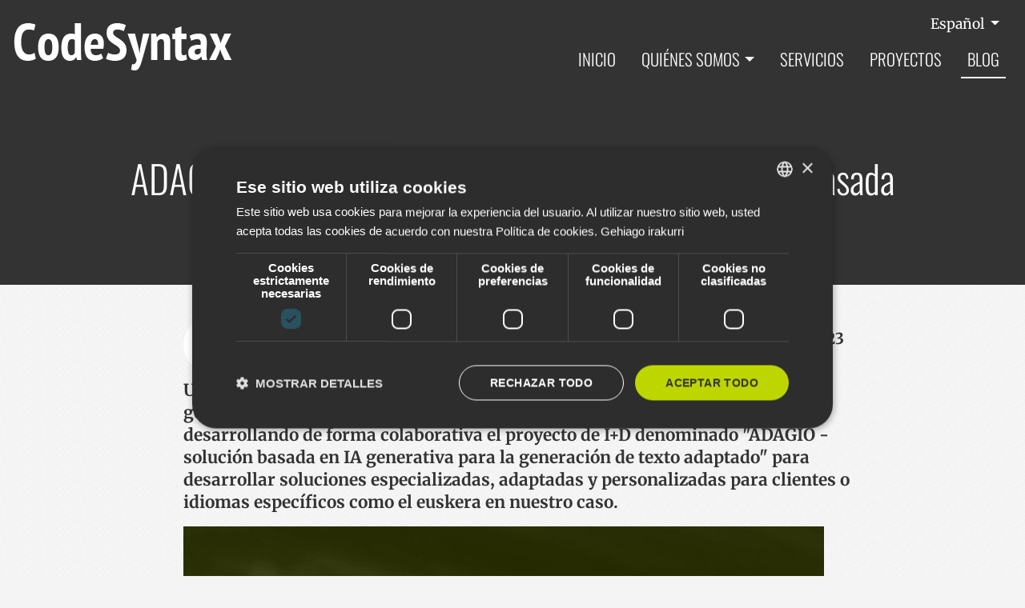

--- FILE ---
content_type: text/html;charset=utf-8
request_url: https://www.codesyntax.com/es/blog/adagio-trabajando-conjuntamente-en-una-solucion-basada-en-ia-generativa
body_size: 7304
content:
<!DOCTYPE html>
<html xmlns="http://www.w3.org/1999/xhtml" lang="es" xml:lang="es">
  <head><meta http-equiv="Content-Type" content="text/html; charset=UTF-8" />
    <!-- Required meta tags -->

    <!--
    <script id="Cookiebot" src="https://consent.cookiebot.com/uc.js" data-cbid="e6616e3d-5350-4d14-85a2-c028f3964109" data-blockingmode="auto" type="text/javascript"></script>
    -->
    
    <!-- Google Tag Manager -->
    <script>(function(w,d,s,l,i){w[l]=w[l]||[];w[l].push({'gtm.start':
    new Date().getTime(),event:'gtm.js'});var f=d.getElementsByTagName(s)[0],
    j=d.createElement(s),dl=l!='dataLayer'?'&l='+l:'';j.async=true;j.src=
    'https://www.googletagmanager.com/gtm.js?id='+i+dl;f.parentNode.insertBefore(j,f);
    })(window,document,'script','dataLayer','GTM-WCTC2WD');</script>
    <!-- End Google Tag Manager -->
    <style>
      /* Fonts */
      /* oswald-300 - latin */
      @font-face {
        font-display: swap; /* Check https://developer.mozilla.org/en-US/docs/Web/CSS/@font-face/font-display for other options. */
        font-family: "Oswald";
        font-style: normal;
        font-weight: 300;
        src: url("./fonts/oswald-v57-latin-300.woff2") format("woff2"); /* Chrome 36+, Opera 23+, Firefox 39+, Safari 12+, iOS 10+ */
      }

      /* oswald-regular - latin */
      @font-face {
        font-display: swap; /* Check https://developer.mozilla.org/en-US/docs/Web/CSS/@font-face/font-display for other options. */
        font-family: "Oswald";
        font-style: normal;
        font-weight: 400;
        src: url("./fonts/oswald-v57-latin-regular.woff2") format("woff2"); /* Chrome 36+, Opera 23+, Firefox 39+, Safari 12+, iOS 10+ */
      }

      /* oswald-500 - latin */
      @font-face {
        font-display: swap; /* Check https://developer.mozilla.org/en-US/docs/Web/CSS/@font-face/font-display for other options. */
        font-family: "Oswald";
        font-style: normal;
        font-weight: 500;
        src: url("./fonts/oswald-v57-latin-500.woff2") format("woff2"); /* Chrome 36+, Opera 23+, Firefox 39+, Safari 12+, iOS 10+ */
      }

      /* oswald-600 - latin */
      @font-face {
        font-display: swap; /* Check https://developer.mozilla.org/en-US/docs/Web/CSS/@font-face/font-display for other options. */
        font-family: "Oswald";
        font-style: normal;
        font-weight: 600;
        src: url("./fonts/oswald-v57-latin-600.woff2") format("woff2"); /* Chrome 36+, Opera 23+, Firefox 39+, Safari 12+, iOS 10+ */
      }

      /* oswald-700 - latin */
      @font-face {
        font-display: swap; /* Check https://developer.mozilla.org/en-US/docs/Web/CSS/@font-face/font-display for other options. */
        font-family: "Oswald";
        font-style: normal;
        font-weight: 700;
        src: url("./fonts/oswald-v57-latin-700.woff2") format("woff2"); /* Chrome 36+, Opera 23+, Firefox 39+, Safari 12+, iOS 10+ */
      }
      /* merriweather-300 - latin */
      @font-face {
        font-display: swap; /* Check https://developer.mozilla.org/en-US/docs/Web/CSS/@font-face/font-display for other options. */
        font-family: "Merriweather";
        font-style: normal;
        font-weight: 300;
        src: url("./fonts/merriweather-v33-latin-300.woff2") format("woff2"); /* Chrome 36+, Opera 23+, Firefox 39+, Safari 12+, iOS 10+ */
      }

      /* merriweather-regular - latin */
      @font-face {
        font-display: swap; /* Check https://developer.mozilla.org/en-US/docs/Web/CSS/@font-face/font-display for other options. */
        font-family: "Merriweather";
        font-style: normal;
        font-weight: 400;
        src: url("./fonts/merriweather-v33-latin-regular.woff2") format("woff2"); /* Chrome 36+, Opera 23+, Firefox 39+, Safari 12+, iOS 10+ */
      }

      /* merriweather-700 - latin */
      @font-face {
        font-display: swap; /* Check https://developer.mozilla.org/en-US/docs/Web/CSS/@font-face/font-display for other options. */
        font-family: "Merriweather";
        font-style: normal;
        font-weight: 700;
        src: url("./fonts/merriweather-v33-latin-700.woff2") format("woff2"); /* Chrome 36+, Opera 23+, Firefox 39+, Safari 12+, iOS 10+ */
      }

      /* merriweather-900 - latin */
      @font-face {
        font-display: swap; /* Check https://developer.mozilla.org/en-US/docs/Web/CSS/@font-face/font-display for other options. */
        font-family: "Merriweather";
        font-style: normal;
        font-weight: 900;
        src: url("./fonts/merriweather-v33-latin-900.woff2") format("woff2"); /* Chrome 36+, Opera 23+, Firefox 39+, Safari 12+, iOS 10+ */
      }
    </style>
    <meta charset="utf-8" />
    <meta name="viewport" content="width=device-width, initial-scale=1, shrink-to-fit=no" />

<link rel="apple-touch-icon" sizes="180x180" href="/++theme++codesyntax-theme/img/apple-touch-icon.png" />
<link rel="icon" type="image/png" sizes="32x32" href="/++theme++codesyntax-theme/img/favicon-32x32.png" />
<link rel="icon" type="image/png" sizes="16x16" href="/++theme++codesyntax-theme/img/favicon-16x16.png" />
<link rel="manifest" href="/++theme++codesyntax-theme/img/site.webmanifest" />
<link rel="mask-icon" href="/++theme++codesyntax-theme/img/safari-pinned-tab.svg" color="#000000" />
<meta name="msapplication-TileColor" content="#ffffff" />
<meta name="theme-color" content="#ffffff" />
    <link rel="stylesheet" href="https://use.fontawesome.com/releases/v5.3.1/css/all.css" integrity="sha384-mzrmE5qonljUremFsqc01SB46JvROS7bZs3IO2EmfFsd15uHvIt+Y8vEf7N7fWAU" crossorigin="anonymous" />

    <!-- Bootstrap CSS -->
    <!--
  <link rel="stylesheet" href="https://use.fontawesome.com/releases/v5.3.1/css/all.css"
    integrity="sha384-mzrmE5qonljUremFsqc01SB46JvROS7bZs3IO2EmfFsd15uHvIt+Y8vEf7N7fWAU" crossorigin="anonymous"> -->
    <link rel="stylesheet" href="/++theme++codesyntax-theme/css/app.css?v=11a4c367a8d6a12d289ef86266d88de93" />
    <title>ADAGIO: trabajando conjuntamente en una solución basada en IA generativa — CodeSyntax - expertos en Internet</title>
  <meta name="twitter:card" content="summary" /><meta property="og:site_name" content="CodeSyntax" /><meta property="og:title" content="ADAGIO: trabajando conjuntamente en una solución basada en IA generativa" /><meta property="og:type" content="website" /><meta property="og:description" content="Un consorcio de  empresas en el que nos incluímos, interesadas en  sistemas de generación automática de texto adaptable a dominios específicos, estamos desarrollando de forma colaborativa el proyecto de I+D denominado &quot;ADAGIO - solución basada en IA generativa para la generación de texto adaptado&quot; para desarrollar soluciones especializadas, adaptadas y personalizadas para clientes o idiomas específicos como el euskera en nuestro caso." /><meta property="og:url" content="https://www.codesyntax.com/es/blog/adagio-trabajando-conjuntamente-en-una-solucion-basada-en-ia-generativa" /><meta property="og:image" content="https://www.codesyntax.com/es/blog/adagio-trabajando-conjuntamente-en-una-solucion-basada-en-ia-generativa/@@download/image/i+d.jpg" /><meta property="og:image:type" content="image/jpeg" /><meta name="robots" content="all" /><meta name="description" content="Un consorcio de  empresas en el que nos incluímos, interesadas en  sistemas de generación automática de texto adaptable a dominios específicos, estamos desarrollando de forma colaborativa el proyecto de I+D denominado &quot;ADAGIO - solución basada en IA generativa para la generación de texto adaptado&quot; para desarrollar soluciones especializadas, adaptadas y personalizadas para clientes o idiomas específicos como el euskera en nuestro caso." /><meta name="DC.description" content="Un consorcio de  empresas en el que nos incluímos, interesadas en  sistemas de generación automática de texto adaptable a dominios específicos, estamos desarrollando de forma colaborativa el proyecto de I+D denominado &quot;ADAGIO - solución basada en IA generativa para la generación de texto adaptado&quot; para desarrollar soluciones especializadas, adaptadas y personalizadas para clientes o idiomas específicos como el euskera en nuestro caso." /><meta name="DC.date.created" content="2024-01-24T09:55:06+01:00" /><meta name="DC.date.modified" content="2024-11-06T14:28:59+01:00" /><meta name="DC.type" content="Noticia" /><meta name="DC.format" content="text/plain" /><meta name="DC.language" content="es" /><meta name="DC.date.valid_range" content="2023/12/27 - " /><meta name="viewport" content="width=device-width, initial-scale=1" /><meta name="generator" content="Plone - http://plone.com" /><link rel="alternate" hreflang="es" href="https://www.codesyntax.com/es/blog/adagio-trabajando-conjuntamente-en-una-solucion-basada-en-ia-generativa" /><link rel="alternate" hreflang="eu" href="https://www.codesyntax.com/eu/bloga/adagio-adimen_artifizial_sortzailea" /><link rel="search" href="https://www.codesyntax.com/es/@@search" title="Buscar en este sitio" /><link rel="canonical" href="https://www.codesyntax.com/es/blog/adagio-trabajando-conjuntamente-en-una-solucion-basada-en-ia-generativa" /></head>

  <body class="frontend icons-on portaltype-news-item section-blog site-es subsection-adagio-trabajando-conjuntamente-en-una-solucion-basada-en-ia-generativa template-newsitem_view_codesyntax thumbs-on userrole-anonymous viewpermission-view" id="visual-portal-wrapper" dir="ltr" data-base-url="https://www.codesyntax.com/es/blog/adagio-trabajando-conjuntamente-en-una-solucion-basada-en-ia-generativa" data-view-url="https://www.codesyntax.com/es/blog/adagio-trabajando-conjuntamente-en-una-solucion-basada-en-ia-generativa" data-portal-url="https://www.codesyntax.com" data-i18ncatalogurl="https://www.codesyntax.com/plonejsi18n" data-pat-plone-modal="{&quot;actionOptions&quot;: {&quot;displayInModal&quot;: false}}" data-pat-pickadate="{&quot;date&quot;: {&quot;selectYears&quot;: 200}, &quot;time&quot;: {&quot;interval&quot;: 5 } }"><!-- Google Tag Manager (noscript) --><noscript><iframe src="https://www.googletagmanager.com/ns.html?id=GTM-WCTC2WD" height="0" width="0" style="display:none;visibility:hidden"></iframe></noscript><!-- End Google Tag Manager (noscript) --><header id="mainheader" class="header negative">
      <div id="header-container" class="container d-lg-flex justify-content-lg-between">
        <div id="logo-white" class="logowhite">
          <a href="https://www.codesyntax.com/es">
            <img src="/++theme++codesyntax-theme/img/logo_white.png" alt="Codesyntax logo" />
          </a>
        </div>
        <div id="logo" class="logocolor">
          <a href="https://www.codesyntax.com/es">
            <img src="/++theme++codesyntax-theme/img/logo.png" alt="Codesyntax logo" />
          </a>
        </div>
        <div id="header-right" class="d-lg-flex flex-lg-column justify-content-lg-between align-items-lg-end">
          <div id="search-language" class="d-none d-lg-block d-lg-flex align-items-lg-baseline">
  <div class="dropdown">
    
      
        
        
        
      
    
      
        
          <a class="dropdown-toggle" href="#" role="button" id="dropdownMenuLink" data-toggle="dropdown" aria-haspopup="true" aria-expanded="false">
            Español
          </a>
        
        
        
      
    
      
        
        
        
      
    
    <div class="dropdown-menu" aria-labelledby="dropdownMenuLink" x-placement="bottom-start" style="&#10;        position: absolute;&#10;        transform: translate3d(1063px, 37px, 0px);&#10;        top: 0px;&#10;        left: 0px;&#10;        will-change: transform;&#10;      ">
      
        
          <a class="dropdown-item" href="https://www.codesyntax.com/@@multilingual-selector/9a1aa69608f34de38d6ed1689fe30538/eu" title="Euskara">Euskara</a>
        
      
        
      
        
          <a class="dropdown-item" href="https://www.codesyntax.com/@@multilingual-selector/9a1aa69608f34de38d6ed1689fe30538/en" title="English">English</a>
        
      
    </div>
  </div>
</div>
          <nav class="navbar navbar-expand-lg pb-0 pr-0">
    <a class="navbar-brand d-lg-none" href="https://www.codesyntax.com/es">
      <img src="/++theme++codesyntax-theme/img/logo.png" />
    </a>
    <button class="navbar-toggler" type="button" data-toggle="collapse" data-target="#portal-globalnav-wrapper" aria-controls="portal-globalnav-wrapper" aria-expanded="false" aria-label="Toggle navigation">
      <span class="navbar-toggler-icon"></span>
    </button>

    <div class="collapse navbar-collapse" id="portal-globalnav-wrapper">
      <ul class="navbar-nav mr-auto">
      <li id="portaltab-index_html" class="index_html nav-item "><a href="https://www.codesyntax.com/es" class="nav-link">Inicio</a></li><li id="portaltab-empresa" class="empresa dropdown nav-item "><a href="https://www.codesyntax.com/es/empresa" class="nav-link dropdown-toggle" data-toggle="dropdown" role="button" aria-expanded="false">Quiénes somos</a><div class="dropdown-menu"><a href="https://www.codesyntax.com/es/empresa/sobre-nosotros" class="dropdown-item">Sobre nosotros</a><a href="https://www.codesyntax.com/es/empresa/donde-estamos" class="dropdown-item">Dónde estamos</a><a href="https://www.codesyntax.com/es/empresa/desarrollo-en-django" class="dropdown-item">Desarrollo web en Django</a><a href="https://www.codesyntax.com/es/empresa/desarrollo-plone" class="dropdown-item">Desarrollo en Plone</a><a href="https://www.codesyntax.com/es/empresa/desarrollo-en-python" class="dropdown-item">Programamos en Python</a><a href="https://www.codesyntax.com/es/empresa/investigacion-desarrollo-e-innovacion" class="dropdown-item">Investigación, Desarrollo e Innovación</a><a href="https://www.codesyntax.com/es/empresa/pyme-innovadora" class="dropdown-item">Pyme Innovadora</a><a href="https://www.codesyntax.com/es/empresa/transformacion-digital-industria-organizaciones-empresas" class="dropdown-item">Transformación digital de la industria, organizaciones y empresas</a><a href="https://www.codesyntax.com/es/empresa/equipo" class="dropdown-item">Equipo</a><a href="https://www.codesyntax.com/es/empresa/agente-digitalizador-kit-digital" class="dropdown-item">Agente Digitalizador de Kit Digital</a></div></li><li id="portaltab-servicios" class="servicios nav-item "><a href="https://www.codesyntax.com/es/servicios" class="nav-link">Servicios</a></li><li id="portaltab-proyectos" class="proyectos nav-item "><a href="https://www.codesyntax.com/es/proyectos" class="nav-link">Proyectos</a></li><li id="portaltab-blog" class="blog nav-item active"><a href="https://www.codesyntax.com/es/blog" class="nav-link">Blog</a></li>
  

        <li class="nav-item language d-lg-none">
          
            <a class="nav-link" href="https://www.codesyntax.com/@@multilingual-selector/9a1aa69608f34de38d6ed1689fe30538/eu?set_language=eu" title="Euskara">Euskara</a>
          
            <a class="nav-link active" href="https://www.codesyntax.com/@@multilingual-selector/9a1aa69608f34de38d6ed1689fe30538/es?set_language=es" title="Español">Español</a>
          
            <a class="nav-link" href="https://www.codesyntax.com/@@multilingual-selector/9a1aa69608f34de38d6ed1689fe30538/en?set_language=en" title="English">English</a>
          
        </li>
      </ul>
    </div>
  </nav>
        </div>
      </div>
    </header><script>
      window.onscroll = function () {
        myFunction();
      };

      var header = document.getElementById("mainheader");
      var sticky = header.offsetTop;

      function myFunction() {
        if (window.pageYOffset > sticky) {
          header.classList.add("sticky");
          header.classList.add("positive");
          header.classList.remove("negative");
        } else {
          header.classList.remove("sticky");
          header.classList.remove("positive");
          header.classList.add("negative");
        }
      }
    </script><div id="global_statusmessage">
      

      <div>
      </div>
    </div><main id="content">
        <div id="pageheader">
          <div class="container">
            <header id="header-container" class="row">
              <div class="col-sm-12">
                <h1 class="documentFirstHeading text-center">ADAGIO: trabajando conjuntamente en una solución basada en IA generativa</h1>
              </div>
            </header>
          </div>
        </div>
        <div class="container">
            <div id="column-content">
                <div class="row">
                    <div class="col-md-10 offset-md-2">
                        <div class="row">
                            <div class="col-md-10">
                                <div id="blog-container">
                                    <div class="row">
                                        <div class="col-sm-6">
                                            <div class="post-author">
                                                <span class="authorimage">
                                                    <a href="https://www.codesyntax.com/es/blog/author/codesyntax">
                                                        <img src="https://www.codesyntax.com/img/codesyntax.jpg" title="CodeSyntax" alt="CodeSyntax" />
                                                    </a>
                                                </span>
                                                <a class="authorname mr-3" href="https://www.codesyntax.com/es/blog/author/codesyntax">CodeSyntax</a><br />
                                            </div>
                                        </div>
                                        <div class="col-sm-6 blogpost-date">
                                            <span class="documentModified">27/12/2023</span>
                                        </div>
                                    </div>
                                </div>
                                <section id="content-core">
                                    <div class="documentDescription description my-3">Un consorcio de  empresas en el que nos incluímos, interesadas en  sistemas de generación automática de texto adaptable a dominios específicos, estamos desarrollando de forma colaborativa el proyecto de I+D denominado "ADAGIO - solución basada en IA generativa para la generación de texto adaptado" para desarrollar soluciones especializadas, adaptadas y personalizadas para clientes o idiomas específicos como el euskera en nuestro caso.</div>
                                    
                                        <div class="newsImageContainer my-3">
                                            <picture>
                                                <source media="(min-width: 320px)" srcset="https://www.codesyntax.com/es/blog/adagio-trabajando-conjuntamente-en-una-solucion-basada-en-ia-generativa/@@images/ec27cdcd-5ffa-4bbf-a620-169c33444350.jpeg"></source>
                                                <img src="https://www.codesyntax.com/es/blog/adagio-trabajando-conjuntamente-en-una-solucion-basada-en-ia-generativa/@@images/ec27cdcd-5ffa-4bbf-a620-169c33444350.jpeg" title="ADAGIO: trabajando conjuntamente en una solución basada en IA generativa" />
                                            </picture>
                                        </div>
                                    
                                    <div id="parent-fieldname-text" class=""><p>El consorcio formado por las empresas <a data-linktype="external" data-val="https://www.lksnext.com" href="https://www.lksnext.com">LKS</a>, <a data-linktype="external" data-val="http://www.athlon.eus/" href="http://www.athlon.eus/">ATHLON</a>, <a data-linktype="external" data-val="https://www.ss4c.net/" href="https://www.ss4c.net/">SS4C</a>, <a data-linktype="external" data-val="https://www.krean.com" href="https://www.krean.com">KREAN</a>, <a data-linktype="external" data-val="https://www.ondoan.com/" href="https://www.ondoan.com/">ONDOAN</a> y <a data-linktype="external" data-val="https://www.codesyntax.com" href="https://www.codesyntax.com/"><strong>CODESYNTAX</strong></a> está desarrollando el proyecto ADAGIO con la colaboración del Centro Tecnológico <a data-linktype="external" data-val="https://www.vicomtech.org" href="https://www.vicomtech.org">VICOMTECH</a> y la coordinación de <a data-linktype="external" data-val="https://www.isea.eus/es/" href="https://www.isea.eus/es/">ISEA S. Coop.</a></p>
<p>El lanzamiento de ChatGPT ha tenido un enorme impacto tanto en el ámbito académico como el empresarial. Se ha generado una gran expectación acerca de las posibilidades de aplicación de la tecnología de Inteligencia Artificial Generativa a diferentes casos de uso profesionales.</p>
<p><img alt="Proyecto Adagio logo" class="image-richtext image-inline" data-linktype="image" data-scale="large" data-val="45bef16b02414825971852dc1a153261" src="https://www.codesyntax.com/es/imagenes/adagioo_logo.png/@@images/046093a7-b60d-4c6e-95ed-d5d07a709b0f.png" title="Proyecto Adagio logo" /></p>
<p>El proyecto <strong>ADAGIO</strong> tiene como objetivo principal la investigación y el desarrollo de un sistema de generación automática de texto adaptable a dominios específicos mediante tecnologías de Inteligencia Artificial y Large Language Models (LLM), Prompting &amp; fine-tuning y Retrieval Augmented Generation</p>
<p>Esos dominios específicos irán siendo definidos por las propias empresas del consorcio, pero en nuestro caso los relacionados con el ámbito del euskera, Internet y el software libre son de interés prioritario, además de los específicos en los sectores de actividad de <a data-linktype="external" data-val="https://www.codesyntax.com/es/proyectos" href="https://www.codesyntax.com/es/proyectos">nuestros clientes,</a> como industria, arquitectura, construcción, máquina herramienta, packaging, enseñanza, medio ambiente, sindicalismo, cooperación internacional... Por otra parte, el proyecto abarca distintos sectores en base a las necesidades y casos de uso de las empresas del consorcio. Se trabaja en particular sobre la generación de contenidos en ámbitos industriales, salud y actividad física, juegos y marketing. </p>
<p>El proyecto ADAGIO ha recibido financiación del programa HAZITEK, del Departamento de Desarrollo Económico y Competitividad del Gobierno Vasco, y de la Unión Europea (FEDER).</p>
<p><img alt="Actuación cofinanciada por FEDER - EJ - GV" class="image-richtext image-inline" data-linktype="image" data-scale="large" data-val="b21d131de6a743a2b346d6efdc0d5d08" src="https://www.codesyntax.com/es/empresa/investigacion-desarrollo-e-innovacion/FEDER.png/@@images/3bff729e-9ff7-445e-969c-e6979fac1574.png" title="FEDER - EJ - GV" /></p></div>
                                </section>
                                


                            </div>
                        </div>
                        <div id="viewlet-below-content-body">


</div>
                    </div>
                </div>
            </div>
            <section class="morepost my-lg-5 my-3">
                <h3 class="text-center mb-5">Puede que le interesen estos otros artículos</h3>
                <div class="row">
                  <div class="col-md-4">
                      <div class="blogpost">
                          <h4 class="post-title"><a href="https://www.codesyntax.com/es/blog/marketing-digital-en-euskera-tu-clave-el-nuevo-curso-de-la-ueu-de-la-mano-de-codesyntax">¿Marketing digital en euskera? Tu clave: el nuevo curso de la UEU de la mano de CodeSyntax</a></h4>
                          <p class="post-date">07/01/2026</p>
                          <div class="post-author">
                              <span class="authorimage">
                                  <a href="https://www.codesyntax.com/es/blog/author/codesyntax">
                                      <img src="https://www.codesyntax.com/img/codesyntax.jpg" title="CodeSyntax" alt="CodeSyntax" />
                                  </a>
                              </span>
                              <a class="authorname" href="https://www.codesyntax.com/es/blog/author/codesyntax">CodeSyntax</a>
                          </div>
                      </div>
                  </div>
                  <div class="col-md-4">
                      <div class="blogpost">
                          <h4 class="post-title"><a href="https://www.codesyntax.com/es/blog/bcssd-cerramos-con-exito-un-proyecto-clave-para-la-ciberseguridad-industrial">BCSSD: cerramos con éxito un proyecto clave para la ciberseguridad industrial</a></h4>
                          <p class="post-date">05/12/2025</p>
                          <div class="post-author">
                              <span class="authorimage">
                                  <a href="https://www.codesyntax.com/es/blog/author/codesyntax">
                                      <img src="https://www.codesyntax.com/img/codesyntax.jpg" title="CodeSyntax" alt="CodeSyntax" />
                                  </a>
                              </span>
                              <a class="authorname" href="https://www.codesyntax.com/es/blog/author/codesyntax">CodeSyntax</a>
                          </div>
                      </div>
                  </div>
                  <div class="col-md-4">
                      <div class="blogpost">
                          <h4 class="post-title"><a href="https://www.codesyntax.com/es/blog/sortu-ai">SORTU AI: Inteligencia Artificial Generativa en la gestión y creación avanzada de contenidos</a></h4>
                          <p class="post-date">17/11/2025</p>
                          <div class="post-author">
                              <span class="authorimage">
                                  <a href="https://www.codesyntax.com/es/blog/author/codesyntax">
                                      <img src="https://www.codesyntax.com/img/codesyntax.jpg" title="CodeSyntax" alt="CodeSyntax" />
                                  </a>
                              </span>
                              <a class="authorname" href="https://www.codesyntax.com/es/blog/author/codesyntax">CodeSyntax</a>
                          </div>
                      </div>
                  </div>
                </div>
            </section>

        </div>
      </main><footer id="mainfooter">
      <div class="container">
        <ul id="portal-siteactions">
      
        <li class="portletItem">
          <a href="https://www.codesyntax.com/es/sitemap">

            <span>Mapa del Sitio</span>

            

          </a>
        </li>
      
        <li class="portletItem">
          <a href="https://www.codesyntax.com/es/accessibility-info">

            <span>Accesibilidad</span>

            

          </a>
        </li>
      
        <li class="portletItem">
          <a href="https://www.codesyntax.com/es/contacto" class="pat-plone-modal" data-pat-plone-modal="{}">

            <span>Contacto</span>

            

          </a>
        </li>
      
        <li class="portletItem">
          <a href="https://www.codesyntax.com/es/cookies" class="pat-plone-modal" data-pat-plone-modal="{}">

            <span>Configurar cookies</span>

            

          </a>
        </li>
      
    </ul>
        <div id="editable-footer">
  <h2>Contacto</h2>
  <p>
    Azitain industrialdea 3K · E-20600 EIBAR (+34) 943 82 17 80 ·
    <a href="mailto:info@codesyntax.com">info@codesyntax.com</a>
  </p>
</div>
        <ul class="list-inline social">
  <li class="list-inline-item">
    <a href="https://twitter.com/codesyntax"><img alt="twitter" loading="lazy" src="https://www.codesyntax.com/++theme++codesyntax-theme/img/social_twitter.svg" /></a>
  </li>
  <li class="list-inline-item">
    <a href="https://www.facebook.com/codesyntax/"><img alt="facebook" loading="lazy" src="https://www.codesyntax.com/++theme++codesyntax-theme/img/social_facebook.svg" /></a>
  </li>
  <li class="list-inline-item">
    <a href="https://www.linkedin.com/company/codesyntax/"><img alt="linkedin" loading="lazy" src="https://www.codesyntax.com/++theme++codesyntax-theme/img/social_linkedin.svg" /></a>
  </li>
  <li class="list-inline-item">
    <a href="https://www.flickr.com/photos/codesyntax"><img alt="flickr" loading="lazy" src="https://www.codesyntax.com/++theme++codesyntax-theme/img/social_flickr.svg" /></a>
  </li>
</ul>
      </div>
    </footer><div id="footer-javascript">
      <!-- Optional JavaScript -->
      <!-- jQuery first, then Popper.js, then Bootstrap JS -->
      <script src="/++theme++codesyntax-theme/js/app.js?v=07a4c427a8d6a95d2583ad266d88de92"></script>
    <!-- Start of StatCounter Code --> <script type="text/javascript" language="javascript"> var sc_project=1690371;  var sc_invisible=1;  var sc_partition=16;  var sc_security="f1867350";  </script> <script type="text/javascript" language="javascript" src="https://statcounter.com/counter/counter.js"></script><noscript><img src="https://c17.statcounter.com/counter.php?sc_project=1690371&amp;java=0&amp;security=f1867350&amp;invisible=1" alt="free web hit counter" border="0" /></noscript> <!-- End of StatCounter Code --></div></body>
</html>